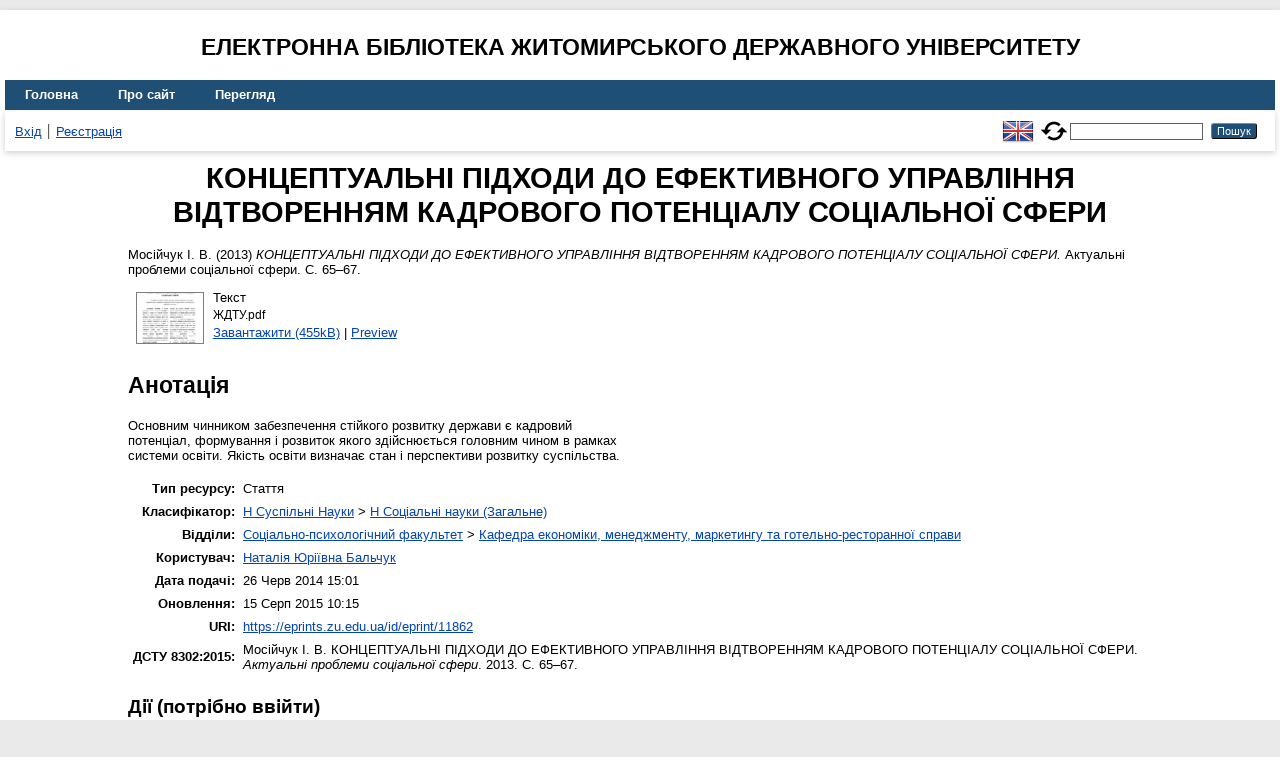

--- FILE ---
content_type: text/html; charset=utf-8
request_url: https://eprints.zu.edu.ua/11862/
body_size: 4961
content:
<!DOCTYPE html>
<html xmlns="http://www.w3.org/1999/xhtml" lang="en">
  <head>
    <meta http-equiv="X-UA-Compatible" content="IE=edge" />
    <title> КОНЦЕПТУАЛЬНІ ПІДХОДИ ДО ЕФЕКТИВНОГО УПРАВЛІННЯ ВІДТВОРЕННЯМ КАДРОВОГО ПОТЕНЦІАЛУ СОЦІАЛЬНОЇ СФЕРИ  - Електронна бібліотека Житомирського державного університету</title>
    <link rel="icon" href="/favicon.ico" type="image/x-icon" />
    <link rel="shortcut icon" href="/favicon.ico" type="image/x-icon" />
    <!-- EPrints meta tags -->
<meta name="eprints.eprintid" content="11862" />
<meta name="eprints.rev_number" content="11" />
<meta name="eprints.eprint_status" content="archive" />
<meta name="eprints.userid" content="3464" />
<meta name="eprints.dir" content="disk0/00/01/18/62" />
<meta name="eprints.datestamp" content="2014-06-26 12:01:04" />
<meta name="eprints.lastmod" content="2015-08-15 07:15:10" />
<meta name="eprints.status_changed" content="2014-06-26 12:01:04" />
<meta name="eprints.type" content="article" />
<meta name="eprints.metadata_visibility" content="show" />
<meta name="eprints.creators_name" content="Мосійчук, І. В." />
<meta name="eprints.title" content="КОНЦЕПТУАЛЬНІ ПІДХОДИ ДО ЕФЕКТИВНОГО УПРАВЛІННЯ
ВІДТВОРЕННЯМ КАДРОВОГО ПОТЕНЦІАЛУ СОЦІАЛЬНОЇ СФЕРИ" />
<meta name="eprints.ispublished" content="pub" />
<meta name="eprints.subjects" content="H1" />
<meta name="eprints.divisions" content="sch_ecm" />
<meta name="eprints.abstract" content="Основним чинником забезпечення стійкого розвитку держави є кадровий
потенціал, формування і розвиток якого здійснюється головним чином в рамках
системи освіти. Якість освіти визначає стан і перспективи розвитку суспільства." />
<meta name="eprints.date" content="2013" />
<meta name="eprints.date_type" content="published" />
<meta name="eprints.publisher" content="Вид-во ЖДУ ім. І. Франка" />
<meta name="eprints.full_text_status" content="public" />
<meta name="eprints.publication" content="Актуальні проблеми соціальної сфери" />
<meta name="eprints.pagerange" content="65-67" />
<meta name="eprints.refereed" content="TRUE" />
<meta name="eprints.citation" content="  Мосійчук І. В.  (2013) КОНЦЕПТУАЛЬНІ ПІДХОДИ ДО ЕФЕКТИВНОГО УПРАВЛІННЯ ВІДТВОРЕННЯМ КАДРОВОГО ПОТЕНЦІАЛУ СОЦІАЛЬНОЇ СФЕРИ.  Актуальні проблеми соціальної сфери.  С. 65–67.     " />
<meta name="eprints.document_url" content="https://eprints.zu.edu.ua/11862/1/%D0%96%D0%94%D0%A2%D0%A3.pdf" />
<!-- Dublin Core meta tags -->
<link rel="schema.DC" href="http://purl.org/DC/elements/1.0/" />
<meta name="DC.relation" content="https://eprints.zu.edu.ua/11862/" />
<meta name="DC.title" content="КОНЦЕПТУАЛЬНІ ПІДХОДИ ДО ЕФЕКТИВНОГО УПРАВЛІННЯ
ВІДТВОРЕННЯМ КАДРОВОГО ПОТЕНЦІАЛУ СОЦІАЛЬНОЇ СФЕРИ" />
<meta name="DC.creator" content="Мосійчук І. В." />
<meta name="DC.subject" content="H Соціальні науки (Загальне)" />
<meta name="DC.description" content="Основним чинником забезпечення стійкого розвитку держави є кадровий
потенціал, формування і розвиток якого здійснюється головним чином в рамках
системи освіти. Якість освіти визначає стан і перспективи розвитку суспільства." />
<meta name="DC.publisher" content="Вид-во ЖДУ ім. І. Франка" />
<meta name="DC.date" content="2013" />
<meta name="DC.type" content="Стаття" />
<meta name="DC.type" content="PeerReviewed" />
<meta name="DC.format" content="text" />
<meta name="DC.language" content="uk" />
<meta name="DC.identifier" content="https://eprints.zu.edu.ua/11862/1/%D0%96%D0%94%D0%A2%D0%A3.pdf" />
<meta name="DC.identifier" content="  Мосійчук І. В.  (2013) КОНЦЕПТУАЛЬНІ ПІДХОДИ ДО ЕФЕКТИВНОГО УПРАВЛІННЯ ВІДТВОРЕННЯМ КАДРОВОГО ПОТЕНЦІАЛУ СОЦІАЛЬНОЇ СФЕРИ.  Актуальні проблеми соціальної сфери.  С. 65–67.     " />
<!-- Highwire Press meta tags -->
<meta name="citation_title" content="КОНЦЕПТУАЛЬНІ ПІДХОДИ ДО ЕФЕКТИВНОГО УПРАВЛІННЯ
ВІДТВОРЕННЯМ КАДРОВОГО ПОТЕНЦІАЛУ СОЦІАЛЬНОЇ СФЕРИ" />
<meta name="citation_author" content="Мосійчук І. В." />
<meta name="citation_publication_date" content="2013" />
<meta name="citation_online_date" content="2014/06/26" />
<meta name="citation_journal_title" content="Актуальні проблеми соціальної сфери" />
<meta name="citation_firstpage" content="65" />
<meta name="citation_lastpage" content="67" />
<meta name="citation_pdf_url" content="https://eprints.zu.edu.ua/11862/1/%D0%96%D0%94%D0%A2%D0%A3.pdf" />
<meta name="citation_publisher" content="Вид-во ЖДУ ім. І. Франка" />
<meta name="citation_abstract" content="Основним чинником забезпечення стійкого розвитку держави є кадровий
потенціал, формування і розвиток якого здійснюється головним чином в рамках
системи освіти. Якість освіти визначає стан і перспективи розвитку суспільства." />
<meta name="citation_language" content="uk" />
<meta name="citation_keywords" content="H Соціальні науки (Загальне)" />
<!-- PRISM meta tags -->
<link rel="schema.prism" href="https://www.w3.org/submissions/2020/SUBM-prism-20200910/" />
<meta name="prism.publicationDate" content="2013" />
<meta name="prism.dateReceived" content="2014-06-26T12:01:04" />
<meta name="prism.modificationDate" content="2015-08-15T07:15:10" />
<meta name="prism.pageRange" content="65-67" />
<meta name="prism.startingPage" content="65" />
<meta name="prism.endingPage" content="67" />
<meta name="prism.publicationName" content="Актуальні проблеми соціальної сфери" />
<meta name="prism.keyword" content="H Соціальні науки (Загальне)" />
<link rel="canonical" href="https://eprints.zu.edu.ua/11862/" />
<link rel="alternate" href="https://eprints.zu.edu.ua/cgi/export/eprint/11862/Atom/zu2-eprint-11862.xml" type="application/atom+xml;charset=utf-8" title="Atom" />
<link rel="alternate" href="https://eprints.zu.edu.ua/cgi/export/eprint/11862/HTML/zu2-eprint-11862.html" type="text/html; charset=utf-8" title="HTML Citation" />
<link rel="alternate" href="https://eprints.zu.edu.ua/cgi/export/eprint/11862/COinS/zu2-eprint-11862.txt" type="text/plain; charset=utf-8" title="OpenURL ContextObject in Span" />
<link rel="alternate" href="https://eprints.zu.edu.ua/cgi/export/eprint/11862/RIS/zu2-eprint-11862.ris" type="text/plain" title="Reference Manager" />
<link rel="alternate" href="https://eprints.zu.edu.ua/cgi/export/eprint/11862/BibTeX/zu2-eprint-11862.bib" type="text/plain; charset=utf-8" title="BibTeX" />
<link rel="alternate" href="https://eprints.zu.edu.ua/cgi/export/eprint/11862/DIDL/zu2-eprint-11862.xml" type="text/xml; charset=utf-8" title="MPEG-21 DIDL" />
<link rel="alternate" href="https://eprints.zu.edu.ua/cgi/export/eprint/11862/Text/zu2-eprint-11862.txt" type="text/plain; charset=utf-8" title="ASCII Citation" />
<link rel="alternate" href="https://eprints.zu.edu.ua/cgi/export/eprint/11862/ContextObject/zu2-eprint-11862.xml" type="text/xml; charset=utf-8" title="OpenURL ContextObject" />
<link rel="alternate" href="https://eprints.zu.edu.ua/cgi/export/eprint/11862/Refer/zu2-eprint-11862.refer" type="text/plain" title="Refer" />
<link rel="alternate" href="https://eprints.zu.edu.ua/cgi/export/eprint/11862/EndNote/zu2-eprint-11862.enw" type="text/plain; charset=utf-8" title="EndNote" />
<link rel="alternate" href="https://eprints.zu.edu.ua/cgi/export/eprint/11862/METS/zu2-eprint-11862.xml" type="text/xml; charset=utf-8" title="METS" />
<link rel="alternate" href="https://eprints.zu.edu.ua/cgi/export/eprint/11862/DC/zu2-eprint-11862.txt" type="text/plain; charset=utf-8" title="Dublin Core" />
<link rel="alternate" href="https://eprints.zu.edu.ua/cgi/export/eprint/11862/MODS/zu2-eprint-11862.xml" type="text/xml; charset=utf-8" title="MODS" />
<link rel="alternate" href="https://eprints.zu.edu.ua/cgi/export/eprint/11862/Urls/zu2-eprint-11862.html" type="text/html; charset=utf-8" title="Document URLs" />
<link rel="Top" href="https://eprints.zu.edu.ua/" />
    <link rel="Sword" href="https://eprints.zu.edu.ua/sword-app/servicedocument" />
    <link rel="SwordDeposit" href="https://eprints.zu.edu.ua/id/contents" />
    <link rel="Search" type="text/html" href="https://eprints.zu.edu.ua/cgi/search" />
    <link rel="Search" type="application/opensearchdescription+xml" href="https://eprints.zu.edu.ua/cgi/opensearchdescription" title="Електронна бібліотека Житомирського державного університету" />
    <script type="text/javascript">
// <![CDATA[
var eprints_http_root = "https://eprints.zu.edu.ua";
var eprints_http_cgiroot = "https://eprints.zu.edu.ua/cgi";
var eprints_oai_archive_id = "eprints.zu.edu.ua";
var eprints_logged_in = false;
var eprints_logged_in_userid = 0; 
var eprints_logged_in_username = ""; 
var eprints_logged_in_usertype = ""; 
var eprints_lang_id = "uk";
// ]]></script>
    <style type="text/css">.ep_logged_in { display: none }</style>
    <link rel="stylesheet" type="text/css" href="/style/auto-3.4.7.css?1755031320" />
    <script type="text/javascript" src="/javascript/auto-3.4.7.js?1755177153">
//padder
</script>
    <!--[if lte IE 6]>
        <link rel="stylesheet" type="text/css" href="/style/ie6.css" />
   <![endif]-->
    <meta name="Generator" content="EPrints 3.4.7" />
    <meta http-equiv="Content-Type" content="text/html; charset=UTF-8" />
    <meta http-equiv="Content-Language" content="uk" />
    
<script id="MathJax-script" async="async" src="https://cdn.jsdelivr.net/npm/mathjax@3.0.1/es5/tex-mml-chtml.js">// <!-- No script --></script>
<script src="https://www.googletagmanager.com/gtag/js?id=G-J3X7KD1NNC">// <!-- No script --></script>
<script>
  window.dataLayer = window.dataLayer || [];
  function gtag(){dataLayer.push(arguments);}
  gtag('js', new Date());
  gtag('config', 'G-J3X7KD1NNC');
</script>
  </head>
  <body>
    
    <div id="wrapper">
      <header>
	  <h2 style="text-align: center; text-transform: uppercase;">Електронна бібліотека Житомирського державного університету</h2>
        <div class="ep_tm_header ep_noprint">
          <nav aria-label="Main Navigation">
            <ul role="menu" class="ep_tm_menu">
              <li>
                <a href="/" title="Go to start page!" role="menuitem">
                  Головна
                </a>
              </li>
              <li>
                <a href="/information.html" title="Get some detailed repository information!" role="menuitem">
                  Про сайт
                </a>
              </li>
              <li>
                <a href="/view/" title="Browse the items using prepared lists!" role="menuitem" menu="ep_tm_menu_browse" aria-owns="ep_tm_menu_browse">
                  Перегляд
                </a>
                <ul role="menu" id="ep_tm_menu_browse" style="display:none;">
                  <li>
                    <a href="/view/year/" role="menuitem">
                       Перегляд за 
                      Роками
                    </a>
                  </li>
                  <li>
                    <a href="/view/subjects/" role="menuitem">
                       Перегляд за 
                      Темою класифікатора
                    </a>
                  </li>
                  <li>
                    <a href="/view/divisions/" role="menuitem">
                       Перегляд за 
                      Структурою університету
                    </a>
                  </li>
                  <li>
                    <a href="/view/creators/" role="menuitem">
                       Перегляд за 
                      Автором
                    </a>
                  </li>
                </ul>
              </li>
            </ul>
          </nav>
        
          <div class="ep_tm_searchbar">
            <div>
              <ul class="ep_tm_key_tools" id="ep_tm_menu_tools"><li class="ep_tm_key_tools_item"><a href="/cgi/users/home" class="ep_tm_key_tools_item_link">Вхід</a></li><li class="ep_tm_key_tools_item"><a href="/cgi/register" class="ep_tm_key_tools_item_link">Реєстрація</a></li></ul>
            </div>
			<div style="display: flex; align-items: center;">
              <div id="ep_tm_languages"><a href="/cgi/set_lang?lang=en&amp;referrer=https%3A%2F%2Feprints.zu.edu.ua%2F11862%2F" title="English"><img src="/images/flags/en.png" align="top" border="0" alt="English" /></a><a href="/cgi/set_lang?referrer=https%3A%2F%2Feprints.zu.edu.ua%2F11862%2F" title="Очистити Cookie - вказати мову в налаштуваннях браузера"><img src="/images/flags/aero.png" align="top" border="0" alt="Очистити Cookie - вказати мову в налаштуваннях браузера" /></a></div>
              <form method="get" accept-charset="utf-8" action="/cgi/search" style="display:inline" role="search" aria-label="Publication simple search">
                <input class="ep_tm_searchbarbox" size="20" type="text" name="q" aria-labelledby="searchbutton" />
                <input class="ep_tm_searchbarbutton" value="Пошук" type="submit" name="_action_search" id="searchbutton" />
                <input type="hidden" name="_action_search" value="Search" />
                <input type="hidden" name="_order" value="bytitle" />
                <input type="hidden" name="basic_srchtype" value="ALL" />
                <input type="hidden" name="_satisfyall" value="ALL" />
              </form>
            </div>
          </div>
        </div>
      </header>

      <div id="main_content">
        <div class="ep_tm_page_content">
          <h1 id="page-title" class="ep_tm_pagetitle">
            

КОНЦЕПТУАЛЬНІ ПІДХОДИ ДО ЕФЕКТИВНОГО УПРАВЛІННЯ&#13;
ВІДТВОРЕННЯМ КАДРОВОГО ПОТЕНЦІАЛУ СОЦІАЛЬНОЇ СФЕРИ


          </h1>
          <div class="ep_summary_content"><div class="ep_summary_content_top"></div><div class="ep_summary_content_left"></div><div class="ep_summary_content_right"></div><div class="ep_summary_content_main">

  <p style="margin-bottom: 1em">
    


	<span class="person"><span class="person_name">Мосійчук І. В.</span></span> 
  

(2013)

<em>КОНЦЕПТУАЛЬНІ ПІДХОДИ ДО ЕФЕКТИВНОГО УПРАВЛІННЯ&#13;
ВІДТВОРЕННЯМ КАДРОВОГО ПОТЕНЦІАЛУ СОЦІАЛЬНОЇ СФЕРИ.</em>


	Актуальні проблеми соціальної сфери.
	 С. 65–67.
	
	
  

<!--<epc:if test=" ! type.one_of( 'patent','thesis' )">
  <epc:if test="ispublished.one_of('unpub', 'submitted', 'inpress')"> (<epc:print expr="ispublished"/>)</epc:if>
</epc:if>-->


  </p>

  

  

    
  
    
      
      <div>
        
          <div class="ep_summary_page_document">
            <span><a onmouseout="EPJS_HidePreview( event, 'doc_preview_43436', 'right' );" onfocus="EPJS_ShowPreview( event, 'doc_preview_43436', 'right' );" href="https://eprints.zu.edu.ua/11862/1/%D0%96%D0%94%D0%A2%D0%A3.pdf" onblur="EPJS_HidePreview( event, 'doc_preview_43436', 'right' );" onmouseover="EPJS_ShowPreview( event, 'doc_preview_43436', 'right' );" class="ep_document_link"><img class="ep_doc_icon" alt="[thumbnail of ЖДТУ.pdf]" title="ЖДТУ.pdf" src="https://eprints.zu.edu.ua/11862/1.hassmallThumbnailVersion/%D0%96%D0%94%D0%A2%D0%A3.pdf" border="0" /></a><div id="doc_preview_43436" class="ep_preview"><div><div><span><img class="ep_preview_image" id="doc_preview_43436_img" alt="" src="https://eprints.zu.edu.ua/11862/1.haspreviewThumbnailVersion/%D0%96%D0%94%D0%A2%D0%A3.pdf" border="0" /><div class="ep_preview_title">Preview</div></span></div></div></div></span>
            <span>
              

<!-- document citation -->


<span class="ep_document_citation">
<span class="document_format">Текст</span>
<br /><span class="document_filename">ЖДТУ.pdf</span>



</span>

<br />
              <a href="https://eprints.zu.edu.ua/11862/1/%D0%96%D0%94%D0%A2%D0%A3.pdf" class="ep_document_link">Завантажити (455kB)</a>
              
			  
			  | <a href="https://eprints.zu.edu.ua/11862/1.haslightboxThumbnailVersion/%D0%96%D0%94%D0%A2%D0%A3.pdf" rel="lightbox[docs] nofollow">Preview</a>
			  
			  
              
  
              <ul>
              
              </ul>
            </span>
          </div>
        
      </div>
      <div class="ep_summary_page_document"></div>
    

  

  

  
    <h2>Анотація</h2>
    <div style="text-align: left; margin: 1em auto 0em auto"><p class="ep_field_para">Основним чинником забезпечення стійкого розвитку держави є кадровий<br />потенціал, формування і розвиток якого здійснюється головним чином в рамках<br />системи освіти. Якість освіти визначає стан і перспективи розвитку суспільства.</p></div>
  

<table style="margin-bottom: 1em; margin-top: 1em;" cellpadding="3">
    <tr>
      <th align="right">Тип ресурсу:</th>
      <td>
        Стаття
        
        
        
      </td>
    </tr>
    
    
      
    
      
    
      
    
      
        <tr>
          <th align="right">Класифікатор:</th>
          <td valign="top"><a href="https://eprints.zu.edu.ua/view/subjects/H.html">H Суспільні Науки</a> &gt; <a href="https://eprints.zu.edu.ua/view/subjects/H1.html">H Соціальні науки (Загальне)</a></td>
        </tr>
      
    
      
        <tr>
          <th align="right">Відділи:</th>
          <td valign="top"><a href="https://eprints.zu.edu.ua/view/divisions/fac=5Fpsy/">Соціально-психологічний факультет</a> &gt; <a href="https://eprints.zu.edu.ua/view/divisions/sch=5Fecm/">Кафедра економіки, менеджменту, маркетингу та готельно-ресторанної справи</a></td>
        </tr>
      
    
      
    
      
        <tr>
          <th align="right">Користувач:</th>
          <td valign="top">

<a href="https://eprints.zu.edu.ua/cgi/users/home?screen=User::View&amp;userid=3464"><span class="ep_name_citation"><span class="person_name">Наталія Юріївна Бальчук</span></span></a>

</td>
        </tr>
      
    
      
        <tr>
          <th align="right">Дата подачі:</th>
          <td valign="top">26 Черв 2014 15:01</td>
        </tr>
      
    
      
        <tr>
          <th align="right">Оновлення:</th>
          <td valign="top">15 Серп 2015 10:15</td>
        </tr>
      
    
    <tr>
      <th align="right">URI:</th>
      <td valign="top"><a href="https://eprints.zu.edu.ua/id/eprint/11862">https://eprints.zu.edu.ua/id/eprint/11862</a></td>
    </tr>


    <tr>
		<th align="right">ДСТУ 8302:2015:</th>
		<td valign="top">
	
			<span class="person_name">Мосійчук І. В.</span> 
			КОНЦЕПТУАЛЬНІ ПІДХОДИ ДО ЕФЕКТИВНОГО УПРАВЛІННЯ&#13;
ВІДТВОРЕННЯМ КАДРОВОГО ПОТЕНЦІАЛУ СОЦІАЛЬНОЇ СФЕРИ. 
		
	<i>Актуальні проблеми соціальної сфери</i>. 2013.
	 С. 65–67.
	

		</td>
    </tr>

</table>

  
  

  
    <h3>Дії ​​(потрібно ввійти)</h3>
    <dl class="ep_summary_page_actions">
    
      <dt><a href="/cgi/users/home?screen=EPrint%3A%3AView&amp;eprintid=11862"><img src="/style/images/action_view.png" alt="Оглянути опис ресурсу" title="Оглянути опис ресурсу button" class="ep_form_action_icon" role="button" /></a></dt>
      <dd>Оглянути опис ресурсу</dd>
    
    </dl>
  

</div><div class="ep_summary_content_bottom"></div><div class="ep_summary_content_after"></div></div>
        </div>
      </div>

      <footer>
        <div class="ep_tm_footer ep_noprint">
          <div>© 2008–2026 <a href="https://zu.edu.ua/">Zhytomyr Ivan Franko State University</a></div>
        </div>
      </footer>
    </div>
  </body>
</html>